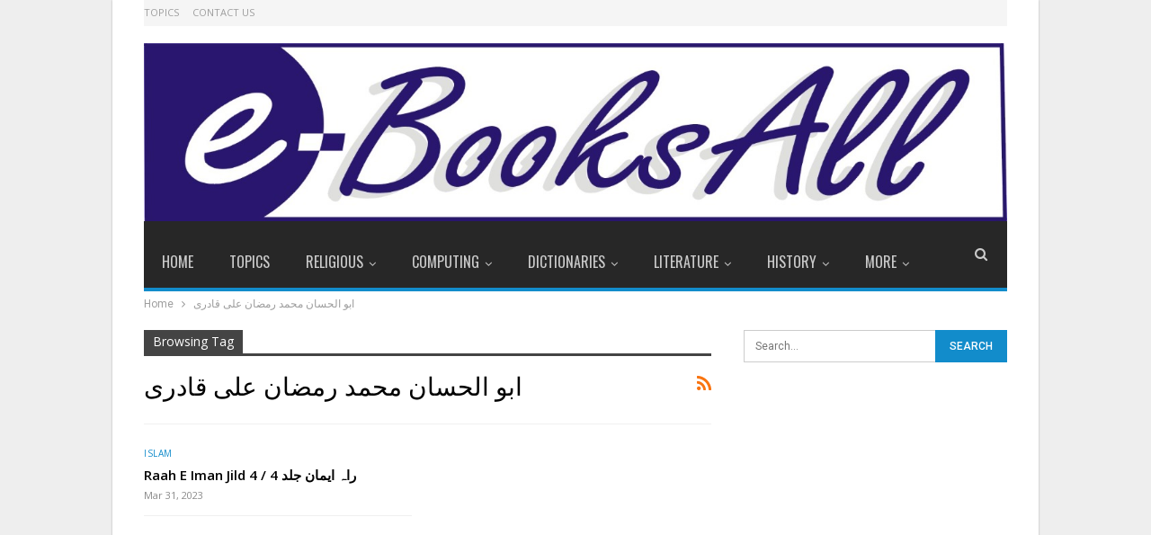

--- FILE ---
content_type: text/html; charset=utf-8
request_url: https://www.google.com/recaptcha/api2/aframe
body_size: 267
content:
<!DOCTYPE HTML><html><head><meta http-equiv="content-type" content="text/html; charset=UTF-8"></head><body><script nonce="nBwzfAmap4Ah4cZXXGepzA">/** Anti-fraud and anti-abuse applications only. See google.com/recaptcha */ try{var clients={'sodar':'https://pagead2.googlesyndication.com/pagead/sodar?'};window.addEventListener("message",function(a){try{if(a.source===window.parent){var b=JSON.parse(a.data);var c=clients[b['id']];if(c){var d=document.createElement('img');d.src=c+b['params']+'&rc='+(localStorage.getItem("rc::a")?sessionStorage.getItem("rc::b"):"");window.document.body.appendChild(d);sessionStorage.setItem("rc::e",parseInt(sessionStorage.getItem("rc::e")||0)+1);localStorage.setItem("rc::h",'1768455582548');}}}catch(b){}});window.parent.postMessage("_grecaptcha_ready", "*");}catch(b){}</script></body></html>